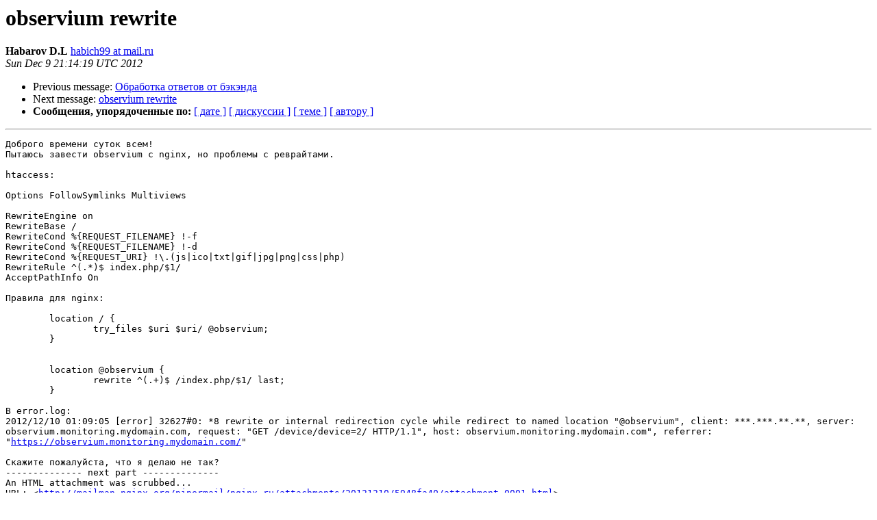

--- FILE ---
content_type: text/html
request_url: https://mailman.nginx.org/pipermail/nginx-ru/2012-December/049220.html
body_size: 3512
content:
<!DOCTYPE HTML PUBLIC "-//W3C//DTD HTML 4.01 Transitional//EN">
<HTML>
 <HEAD>
   <TITLE> observium rewrite
   </TITLE>
   <LINK REL="Index" HREF="index.html" >
   <LINK REL="made" HREF="mailto:nginx-ru%40nginx.org?Subject=Re%3A%20observium%20rewrite&In-Reply-To=%3C1355087659.979273928%40f60.mail.ru%3E">
   <META NAME="robots" CONTENT="index,nofollow">
   <style type="text/css">
       pre {
           white-space: pre-wrap;       /* css-2.1, curent FF, Opera, Safari */
           }
   </style>
   <META http-equiv="Content-Type" content="text/html; charset=koi8-r">
   <LINK REL="Previous"  HREF="049211.html">
   <LINK REL="Next"  HREF="049250.html">
 </HEAD>
 <BODY BGCOLOR="#ffffff">
   <H1>observium rewrite</H1>
    <B>Habarov D.L</B> 
    <A HREF="mailto:nginx-ru%40nginx.org?Subject=Re%3A%20observium%20rewrite&In-Reply-To=%3C1355087659.979273928%40f60.mail.ru%3E"
       TITLE="observium rewrite">habich99 at mail.ru
       </A><BR>
    <I>Sun Dec  9 21:14:19 UTC 2012</I>
    <P><UL>
        <LI>Previous message: <A HREF="049211.html">Обработка ответов от бэкэнда
</A></li>
        <LI>Next message: <A HREF="049250.html">observium rewrite
</A></li>
         <LI> <B>Сообщения, упорядоченные по:</B> 
              <a href="date.html#49220">[ дате ]</a>
              <a href="thread.html#49220">[ дискуссии ]</a>
              <a href="subject.html#49220">[ теме ]</a>
              <a href="author.html#49220">[ автору ]</a>
         </LI>
       </UL>
    <HR>  
<!--beginarticle-->
<PRE>Доброго времени суток всем!
Пытаюсь завести observium с nginx, но проблемы с реврайтами.

htaccess:

Options FollowSymlinks Multiviews

RewriteEngine on
RewriteBase /
RewriteCond %{REQUEST_FILENAME} !-f
RewriteCond %{REQUEST_FILENAME} !-d
RewriteCond %{REQUEST_URI} !\.(js|ico|txt|gif|jpg|png|css|php)
RewriteRule ^(.*)$ index.php/$1/
AcceptPathInfo On

Правила для nginx:

        location / {
                try_files $uri $uri/ @observium;
        }
 
 
        location @observium {
                rewrite ^(.+)$ /index.php/$1/ last;
        }

В error.log:
2012/12/10 01:09:05 [error] 32627#0: *8 rewrite or internal redirection cycle while redirect to named location &quot;@observium&quot;, client: ***.***.**.**, server: observium.monitoring.mydomain.com, request: &quot;GET /device/device=2/ HTTP/1.1&quot;, host: observium.monitoring.mydomain.com&quot;, referrer: &quot;<A HREF="https://observium.monitoring.mydomain.com/">https://observium.monitoring.mydomain.com/</A>&quot;

Скажите пожалуйста, что я делаю не так?
-------------- next part --------------
An HTML attachment was scrubbed...
URL: &lt;<A HREF="http://mailman.nginx.org/pipermail/nginx-ru/attachments/20121210/5948fa40/attachment-0001.html">http://mailman.nginx.org/pipermail/nginx-ru/attachments/20121210/5948fa40/attachment-0001.html</A>&gt;
</PRE>





















<!--endarticle-->
    <HR>
    <P><UL>
        <!--threads-->
	<LI>Previous message: <A HREF="049211.html">Обработка ответов от бэкэнда
</A></li>
	<LI>Next message: <A HREF="049250.html">observium rewrite
</A></li>
         <LI> <B>Сообщения, упорядоченные по:</B> 
              <a href="date.html#49220">[ дате ]</a>
              <a href="thread.html#49220">[ дискуссии ]</a>
              <a href="subject.html#49220">[ теме ]</a>
              <a href="author.html#49220">[ автору ]</a>
         </LI>
       </UL>
<hr>
<a href="http://mailman.nginx.org/mailman/listinfo/nginx-ru">Подробная информация о списке рассылки nginx-ru</a><br>
</body></html>
